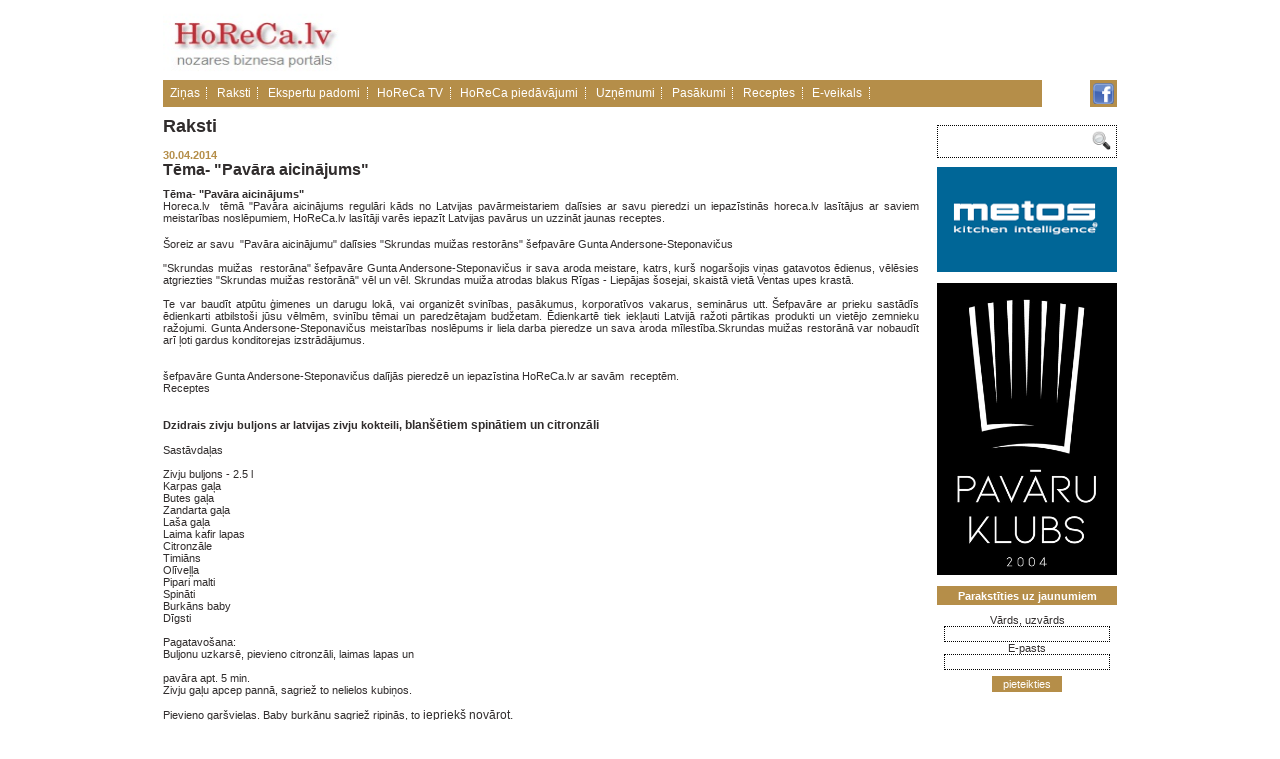

--- FILE ---
content_type: text/html; charset=utf-8
request_url: http://www.horeca.lv/raksti/tema-pavara-aicinajums
body_size: 6680
content:
<!DOCTYPE HTML>
<html xmlns="http://www.w3.org/1999/xhtml" lang="lv">
<head>
    <title>Tēma- &quot;Pavāra aicinājums&quot; - Horeca.lv</title>
    <meta name="description" content="Tēma- &quot;Pavāra aicinājums&quot;" />
    <meta name="keywords" content="Tēma- &quot;Pavāra aicinājums&quot;" />
    <meta name="google-site-verification" content="MB1rcM7BBdc5mLh8SDCqQF988FIZNWDq8G_59yRHmaE" />
    <meta name="msvalidate.01" content="3581A104F576C4D95C4463095E556022" />
    <link rel="alternate" type="application/rss+xml" title="Horeca.lv jaunākās ziņas un raksti" href="http://www.horeca.lv/rss.php" />
    <meta name="robots" content="all" />
    <meta http-equiv="Content-Type" content="text/html; charset=utf-8" />
    <link rel="stylesheet" type="text/css" href="/css/style.css" />
    <script type="text/javascript">
      var _gaq = _gaq || [];
      _gaq.push(['_setAccount', 'UA-27329198-4']);
      _gaq.push(['_trackPageview']);
      (function() {
        var ga = document.createElement('script'); ga.type = 'text/javascript'; ga.async = true;
        ga.src = ('https:' == document.location.protocol ? 'https://ssl' : 'http://www') + '.google-analytics.com/ga.js';
        var s = document.getElementsByTagName('script')[0]; s.parentNode.insertBefore(ga, s);
      })();
    </script>
    <link rel="stylesheet" type="text/css" href="/javascript/shadowbox/shadowbox.css" />
    <script type="text/javascript" src="/javascript/shadowbox/shadowbox.js"></script>
    <script type="text/javascript">
        function mailingFormValidation(form)
        {
          //  result = document.getElementById('result');
            form.name.value = form.name.value.replace(/^\s+|\s+$/g,"");
            if (!form.name.value) {
                document.getElementById('result').innerHTML = 'Aizpildiet laikumu "Vārds, uzvārds"!';
                form.name.focus();
                return;
            }
            form.email.value = form.email.value.replace(/^\s+|\s+$/g,"");
            if (!form.email.value) {
                document.getElementById('result').innerHTML = 'Aizpildiet laikumu "e-pasts"!';
                form.email.focus();
                return;
            }
            if (!form.email.value.match(/^[\w-\.]{1,}\@([\da-zA-Z-]{1,}\.){1,}[\da-zA-Z-]{2,3}$/)) {
                document.getElementById('result').innerHTML = 'Kļūda: nepareizs e-pasts!';
                form.email.focus();
                return;

            }
            form.submit();alert ('Paldies, Jūsu E-pasts ir pievienots!');
			}

    </script>
<!--<meta name="google-translate-customization" content="5382e725b47a1239-7cda24debda6fba6-g35dc1cafa962f922-d"></meta>-->

</head>

<body>
<!--<div id="translator_45916"><noscript>Javascript is disable - <a href="http://www.webestools.com/">Webestools</a> - <a href="http://www.webestools.com/translator-buttons-web-page-translation-google-translate-website-widget-online-html-translator.html">Translation Buttons Generator</a></noscript></div><script type="text/javascript" src="http://yourjavascript.com/11054112001/45916-4-ynnynynny.js"></script>-->

<div id="google_translate_element"></div><script type="text/javascript">
function googleTranslateElementInit()
	{
  new google.translate.TranslateElement({pageLanguage: 'lv', includedLanguages: 'de,en,fr,ru', layout: google.translate.TranslateElement.FloatPosition.TOP_LEFT}, 'google_translate_element');
	}
</script><script type="text/javascript" src="//translate.google.com/translate_a/element.js?cb=googleTranslateElementInit"></script>


  <div id="container">

    <header>
        <a href="/"><img src="/images/horeca_logo.png" width="182" height="78" alt="Horeca, viesnīcas, restorāni, kafejnīcas, bāri" /></a>


</object> <!-- <div id="okaugstax" style="display:inline;"></div> -->
		<!--<div id="okaugstax" style="display:inline;"><img src="/banners/seafood.jpg" width="530px" alt="Sea food"/><a href="" target="_blank"><img src="http://www.horeca.lv/banners/bannerest.gif" width="600px"/></a></div>-->
		<!--<a style="float: right;" href="https://eu.eventscloud.com/ehome/index.php?eventid=200172602" target="_blank"><img src="/banners/konference21092017.jpg" width="760" height="289" alt="Konference 21.09.2017"/></a>-->
		<!--<a style="float: right;" href="http://www.profexpo.ee/foodfair/?lang=en" target="_blank"><img src="/banners/uudiskiri_2017_TFF.jpg" width="700" height="250" alt="Tallinn FoodFair"/></a>-->

		<script type="text/javascript">
var smad_adgroupid = smad_adgroupid || Math.round(Math.random() * 1000);
(function () ;
var h = document.getElementsByTagName('head')[0], s = document.createElement('script');
s.src="http://adserver.adtech.de/addyn/3.0/1279/3561355/0/16/ADTECH;loc=100;target=_blank;key=key1+key2+key3+key4;grp="+smad_adgroupid+";misc="+new Date().getTime()+"";
s.async = true;  s.type = "text/javascript"; s.language = "javascript";
h.insertBefore(s, h.firstChild);
}
if (window.addEventListener)  else if (window.attachEvent) })();
</script>

    </header>
    <nav class="menu">
      <!--                      <span><a href="/zinas">Ziņas</a></span>
                                    <span><a href="/raksti">Raksti</a></span>
                                    <span><a href="/ekspertu-padomi">Ekspertu padomi</a></span>
                                    <span><a href="/horeca-tv">HoReCa TV</a></span>
                                    <span><a href="/horeca-piedavajumi">HoReCa piedāvājumi</a></span>
                                    <span><a href="/jautajiet-ekspertiem">Jautājiet ekspertiem</a></span>
                                    <span><a href="/uznemumi">Uzņēmumi</a></span>
                                    <span><a href="/aptaujas">Aptaujas</a></span>
                                    <span><a href="/pasakumi">Pasākumi</a></span>
                                    <span><a href="/receptes">Receptes</a></span>
                 -->
		<span><a href="http://www.horeca.lv/zinas" >Ziņas</a></span>
		<span><a href="http://www.horeca.lv/raksti" >Raksti</a></span>
		<span><a href="http://www.horeca.lv/ekspertu-padomi" >Ekspertu padomi</a></span>
		<span><a href="http://www.horeca.lv/horeca-tv" >HoReCa TV</a></span>
		<span><a href="http://www.horeca.lv/horeca-piedavajumi" >HoReCa piedāvājumi</a></span>
		<span><a href="http://www.horeca.lv/uznemumi" >Uzņēmumi</a></span>
		<span><a href="http://www.horeca.lv/pasakumi" >Pasākumi</a></span>
		<span><a href="http://www.horeca.lv/receptes" >Receptes</a></span>
		<!--<span><a href="http://www.jautajumi.horeca.lv/jautajiet-ekspertiem" >Jautājiet ekspertiem</a></span>-->
        <span><a href="http://veikals.horeca.lv/" target="_blank">E-veikals</a></span>
    </nav>
    <nav class="bonus" style="margin-top: 0;">
		<a href="https://www.facebook.com/horeca.lv" target="_blank"><img style="" src="/images/facebook_icon.png" alt="Horeca.lv on Facebook" /></a>
        <!--<a href="/rss.php" target="_blank"><img style="" src="/images/rss.jpg" alt="Horeca.lv RSS feed" /></a>-->
        <!--<a href="http://www.twitter.com/horecalv" target="_blank"><img src="/images/twitter.jpg" alt="Horeca.lv on twitter" /></a>-->
    </nav>


    <section id="content">
        <p class="block-title">Raksti</p>
        <article>
            <span class="date">30.04.2014</span>
            <h1>Tēma- &quot;Pavāra aicinājums&quot;</h1>
            <div>
<div style="text-align: justify;"><b>Tēma- "Pavāra aicinājums"</b> 
</div> 
<div style="text-align: justify;">Horeca.lv &nbsp;tēmā "Pavāra aicinājums regulāri kāds no Latvijas pavārmeistariem dalīsies ar savu pieredzi un iepazīstinās horeca.lv lasītājus ar saviem meistarības noslēpumiem, HoReCa.lv lasītāji varēs iepazīt Latvijas pavārus un uzzināt jaunas receptes.
</div> 
<div style="text-align: justify;"><span style="font-size: 9pt;">&nbsp;</span> 
</div> 
<div style="text-align: justify;">Šoreiz ar savu &nbsp;"Pavāra aicinājumu" dalīsies "Skrundas muižas restorāns" šefpavāre Gunta Andersone-Steponavičus &nbsp;
</div> 
<div style="text-align: justify;"><br /> 
</div> 
<div style="text-align: justify;">"Skrundas muižas &nbsp;restorāna" šefpavāre Gunta Andersone-Steponavičus ir sava aroda meistare, katrs, kurš nogaršojis viņas gatavotos ēdienus, vēlēsies atgriezties "Skrundas muižas restorānā" vēl un vēl. Skrundas muiža atrodas blakus Rīgas - Liepājas šosejai, skaistā vietā Ventas upes krastā.
</div> 
<div style="text-align: justify;"><br /> 
</div> 
<div style="text-align: justify;">Te var baudīt atpūtu ģimenes un darugu lokā, vai organizēt svinības, pasākumus, korporatīvos vakarus, seminārus utt. Šefpavāre ar prieku sastādīs ēdienkarti atbilstoši jūsu vēlmēm, svinību tēmai un paredzētajam budžetam. Ēdienkartē tiek iekļauti Latvijā ražoti pārtikas produkti un vietējo zemnieku ražojumi. Gunta Andersone-Steponavičus meistarības noslēpums ir liela darba pieredze un sava aroda mīlestība.Skrundas muižas restorānā var nobaudīt arī ļoti gardus konditorejas izstrādājumus.
</div> 
<div style="text-align: justify;"><br /> 
</div> 
<div style="text-align: justify;"><br /> 
</div> 
<div style="text-align: justify;">šefpavāre Gunta Andersone-Steponavičus dalījās pieredzē un iepazīstina HoReCa.lv ar savām &nbsp;receptēm.
</div> 
<div style="text-align: justify;">Receptes
</div> 
<div style="text-align: justify;"><br /> 
</div> 
<div style="text-align: justify;"><br /> 
</div> 
<div style="text-align: justify;"><b>Dzidrais zivju buljons ar latvijas zivju kokteili,&nbsp;<span style="font-size: 9pt;">blanšētiem spinātiem un citronzāli</span></b> 
</div> 
<div style="text-align: justify;"><br /> 
</div> 
<div style="text-align: justify;">Sastāvdaļas
</div> 
<div style="text-align: justify;"><br /> 
</div> 
<div style="text-align: justify;">Zivju buljons - 2.5 l
</div> 
<div style="text-align: justify;">Karpas gaļa
</div> 
<div style="text-align: justify;">Butes gaļa
</div> 
<div style="text-align: justify;">Zandarta gaļa
</div> 
<div style="text-align: justify;">Laša gaļa
</div> 
<div style="text-align: justify;">Laima kafir lapas
</div> 
<div style="text-align: justify;">Citronzāle
</div> 
<div style="text-align: justify;">Timiāns
</div> 
<div style="text-align: justify;">Olīveļļa
</div> 
<div style="text-align: justify;">Pipari malti
</div> 
<div style="text-align: justify;">Spināti
</div> 
<div style="text-align: justify;">Burkāns baby
</div> 
<div style="text-align: justify;">Dīgsti
</div> 
<div style="text-align: justify;"><br /> 
</div> 
<div style="text-align: justify;">Pagatavošana:
</div> 
<div style="text-align: justify;">Buljonu uzkarsē, pievieno citronzāli, laimas lapas un&nbsp;
</div> 
<div style="text-align: justify;"><br /> 
</div> 
<div style="text-align: justify;">pavāra apt. 5 min.
</div> 
<div style="text-align: justify;">Zivju gaļu apcep pannā, sagriež to nelielos kubiņos.&nbsp;
</div> 
<div style="text-align: justify;"><br /> 
</div> 
<div style="text-align: justify;">Pievieno garšvielas. Baby burkānu sagriež ripiņās, to&nbsp;<span style="font-size: 9pt;">iepriekš novārot.</span> 
</div> 
<div style="text-align: justify;">Uz porcijas šķīvja veido &nbsp;formīņu un kārto zivi pamīšus ar burkāniem un&nbsp;<span style="font-size: 9pt;">spinātiem veidojot tornīti.</span> 
</div> 
<div style="text-align: justify;">Tad lej buljonu.
</div> 
<div style="text-align: justify;">Pasniedz +55- +65 c, dekorē ar dīgstiem
</div> 
<div><br /> 
</div> 
<div><br /> 
</div> 
<div> 
  <div><b><img border="0" alt="" align="left" width="300" height="200" style="width: 300px; height: 200px;" src="/uploads/images/ss-duck-53.jpg" />Pīles fileja ar pildītu rāceni, sīpolu -upeņu marmelādi un&nbsp;<span style="font-size: 9pt;">medus čilli mērci</span></b> 
  </div> 
</div> 
<div><br /> 
</div> 
<div> 
  <div>Sastāvdaļas
  
  
  
  
  
  
  
  
  </div> 
  <div><br /> 
  </div> 
  <div>Pīles fileja 0.22 gr
  
  
  
  
  
  
  
  
  </div> 
  <div>Sojas mērce
  
  
  
  
  
  
  
  
  </div> 
  <div>Apelsīnu sula
  
  
  
  
  
  
  
  
  </div> 
  <div>Rācenis
  
  
  
  
  
  
  
  
  </div> 
  <div>Kinoa putraimi
  
  
  
  
  
  
  
  
  </div> 
  <div>šalotes sīpoli
  
  
  
  
  
  
  
  
  </div> 
  <div>Olīveļļa
  
  
  
  
  
  
  
  
  </div> 
  <div>Sāls. pipari, ķiploki
  
  
  
  
  
  
  
  
  </div> 
  <div>Sīpoli- upeņu marmelāde
  
  
  
  
  
  
  
  
  </div> 
  <div>Dīgsti
  
  
  
  
  
  
  
  
  </div> 
  <div>Selerijas kāta laiviņas
  
  
  
  
  
  
  
  
  </div> 
  <div><br /> 
  </div> 
  <div>Pagatavošana
  
  
  
  
  
  
  
  
  </div> 
  <div><br /> 
  </div> 
  <div>Pīles fileju nosusina, iegriež sietiņu uz ādas. Pārlej ar&nbsp;<span style="font-size: 9pt;">apelsīnu sulas un sojas maisījumu, pievieno nedaudz sāli un&nbsp;</span><span style="font-size: 9pt;">piparus. Noliek 10 min., lai ievelkas.</span> 
  </div> 
  <div><br /> 
  </div> 
  <div>Rāceni nomizo un novāra sālsūdenī, pēc tam izgrebj vidiņu un sagriež nelielos kubiņos. Novāra kinoa graudus, pievieno smalki sakapātus un apceptus sīpolus. Sajauc ar rāceni.
  
  
  
  
  
  
  
  
  </div> 
  <div><br /> 
  </div> 
  <div>Pilda iekšā rācenī un cep 12-14 min konvencijas krāsnī +160 C
  
  
  
  
  
  
  
  
  </div> 
  <div><br /> 
  </div> 
  <div>Uzkarsē pannu un cep pīles fileju sākot ar ādas pusi.&nbsp;
  
  
  
  
  
  
  
  
  </div> 
  <div>Cep tā lai vidus paliktu rozā, bet nebūtu asiņains. Griež garenās šķēlēs .
  
  
  
  
  
  
  
  
  </div> 
  <div>No selerijas kāta resnākā gala uztaisi laiviņu uz kuras saliek sīpolu- upeņu marmelādi.
  
  
  
  
  
  
  
  
  </div> 
  <div>Uzkarsē meduss- čillī mērci un pārlej pīles filejai.
  
  
  
  
  
  
  
  
  </div> 
  <div>Visu kārto šķīvī un pasniedz ar dīgstiem
  
  
  
  
  
  
  
  
  </div> 
  <div>Pasniedz +55- +65 C.
  
  
  
  
  
  
  
  
  </div> 
  <div><br /> 
  </div> 
  <div> 
    <div><b><img border="0" alt="" align="left" width="275" height="183" style="width: 275px; height: 183px;" src="/uploads/images/images_11.jpg" />Deserts</b> 
    </div> 
    <div><b>Baltās šokolādes- aveņu saldējums&nbsp;</b> 
    </div> 
    <div><br /> 
    </div> 
    <div>Salds krējums 0.600 gr
    
    
    
    </div> 
    <div>Vodka 0.025 gr
    
    
    
    </div> 
    <div>Baltā šokolāde 0.15 gr
    
    
    
    </div> 
    <div>Avenes 0.100 gr
    
    
    
    </div> 
    <div>OlS 6 GB.
    
    
    
    </div> 
    <div>Cukurs 0.100 GR
    
    
    
    </div> 
    <div><br /> 
    </div> 
    <div>Ūdens peldē izkausē balto šokolādi. Noliek, lai nedaudz &nbsp;padziest.
    
    
    
    </div> 
    <div>Uzkarsē saldo krējumu apt. 37 C
    
    
    
    </div> 
    <div>Atdala olu dzeltenumus no baltumiem.&nbsp;
    
    
    
    </div> 
    <div>Iemaisa saldā krējumā, pēc tam pievieno šokolādi un cukuru. Pievieno vodku.
    
    
    
    </div> 
    <div>Liek saldējumā mašīnās un saldē līdz sabiezē. Pēc tam masā iejauc saldētas avenes.
    
    
    
    </div> 
    <div>Liek saldētavā -18 C un uzglabā 90 dienas no pagatavošanas brīža.
    
    
    
    </div> 
  </div> 
  <div><br /> 
  </div> 
  <div><br /> 
  </div> 
  <div><br /> 
  </div> 
</div> 
<div>šos gardos ēdienu var nobaudīt "Skrundas muižas restorānā".
</div> 
<div><a title="Skrundas muižas restorāns" href="http://www.skrundasmuiza.lv/lat/restorans/par-restoranu/">Skrundas muižas restorāns</a><br /> 
</div> 
<div><br /> 
</div> 
<div>Labu apetīti!
</div> 
<div><br /> 
</div> 
<div><br /> 
</div> 
<div> 
  <div>Skrundas Muiža
  
  
  
  
  </div> 
  <div>Pils iela 2, Skrunda, LV-3326, Latvija
  
  
  
  
  </div> 
  <div>Tel: +371 63370000 +371 22113355
  
  
  
  
  </div> 
  <div>Fax: +371-63331307
  
  
  
  
  </div> 
  <div>E-pasts: office@skrundasmuiza.lv&nbsp;
  
  
  
  
  </div> 
  <div><br /> 
  </div> 
  <div>Kā nokļūt: braucot pa Rīgas – Liepājas šoseju, pārbraucot Ventas tiltu, pagrieziens pa kreisi, Ventas krastā atrodas Skrundas muiža. Karti varat aplūkot zemāk.
  
  
  
  
  </div> 
  <div><br /> 
  </div> 
</div> 
<div><img border="0" alt="" align="left" width="400" height="299" style="width: 400px; height: 299px;" src="/uploads/images/Karte_liela.jpg" /><br /> 
</div> 
<div><br /> 
</div> 
<div><br /> 
</div> 
<div><br /> 
</div> 
<div><br /> 
</div> 
<div><br /> 
</div> 
<div><br /> 
</div> 
<div><br /> 
</div> 
<div><br /> 
</div> 
<div><br /> 
</div> 
<div><br /> 
</div> 
<div><br /> 
</div> 
<div><br /> 
</div> 
<div><br /> 
</div> 
<div><br /> 
</div> 
<div><br /> 
</div> 
<div><br /> 
</div> 
<div><br /> 
</div> 
<div><br /> 
</div> 
<div><br /> 
</div> 
<div><br /> 
</div> 
<div><br /> 
</div> 
<div><br /> 
</div> 
<div><img border="0" alt="" align="left" width="400" height="299" style="width: 400px; height: 299px;" src="/uploads/images/karte_maza.jpg" /><br /> 
</div></div>
        </article>
				        
        <p><iframe height="20" width="84" frameborder="0" src="http://www.draugiem.lv/say/ext/like.php?title=Tēma- &quot;Pavāra aicinājums&quot;&amp;url=http://www.horeca.lv/raksti/tema-pavara-aicinajums&amp;titlePrefix=Tēma- &quot;Pavāra aicinājums&quot;"></iframe>&nbsp;<a href="http://www.facebook.com/share.php?u=http://www.horeca.lv/raksti/tema-pavara-aicinajums" target="_blank" rel="nofollow"><img style="border:none" height="20px" src="/images/facebook_button.png" alt="" title="Ieteikt Facebook"></a>&nbsp;<a href="http://twitter.com/home/?status=Tēma- &quot;Pavāra aicinājums&quot; - http://www.horeca.lv/raksti/tema-pavara-aicinajums" target="_blank" rel="nofollow"><img style="border:none" height="20px" src="/images/twitter_button.png" alt="" title="Ieteikt Twitter"></a></p>                <h1>Saistītie raksti</h1>
        <p>
                                                <a href="/raksti/vieteja-vina-darisana-eksperimentala-nozare-ekskluzivs-un-dargs-process">Vietējā vīna darīšana - eksperimentāla nozare, ekskluzīvs un dārgs process</a><br />
                                                                <a href="/raksti/pasaulslavenais-sefpavars-darils-bigs-parsteigs-gardezus-latvija">Pasaulslavenais šefpavārs Darils Bigs pārsteigs gardēžus Latvijā</a><br />
                                                                <a href="/raksti/kirsons-maja-no-sodienas-piedava-jaunumu-kompleksas-vakarinas">Ķirsons Māja no šodienas piedāvā jaunumu - kompleksās vakariņas</a><br />
                                                                <a href="/raksti/topa-viesnicas-eiropa">Topa viesnīcas EIROPĀ</a><br />
                                                                <a href="/raksti/mencas-fileja-recepte"> Mencas fileja (recepte)</a><br />
                                                                                                                                                                                                                                                                                                                                                                                                                                                                                                                                                                                                                                                                                                                                                                                                                                                                                                                                                                                                                                                                                                                                                                                                                                                                                                                                                                                                                                                                                                                                                                                                                                                                                                                                                                                                                                                                                                                                                                                                                                                                                                                                                                                                                                                                                                                                                                                                                                                                                                                                                                                                                                                                                                                                                                                                                                                                                                                                                                                                                                                                                                                                                                                                                                                                                                                                                                                                                                                                                                                                                                                                                                                                                                                                                                                                                                                                                                                                                                                                                                                                                                                                                                                                                                                                                                                                                                                                                                                                                                                                                                                                                                                                                                                                                                                                                                                                                                                                                                                                                                                                                                                                                                                                                                                                                                                                                                                                                                                                                                                                                                                                                                                                                                                                                                                                                                                                                                                                                                                                                                                                                                                                                                                                                                                                                                                                                                                                                                                                                                                                                                                                                                                                                                                                                                                                                                                                                                                                                                                                                                                                                                                                                                                                                                                                                                                                                                                                                                                                                                                                                                                                                                                                                                                                                                                                                                                                                                                                                                                                                                                                                                                                                                                                                                                                                                                                                                                                                                                                                                                                                                                                                                                                                                                                                                                                                                                                                                                                                                                                                                                                                                                                                                                                                                                                                                                                                                                                                                                                                                                                                                                                                                                                                                                                                                                                                                                                                                                                                                                                                                                                                                                                                                                                                                                                                                                                                                                                                                                                                                                                                                                                                                                                                                                                                                                                                                                                                                                                                                                                                                                                                                                                                                                                                                                                                                                                                                                                                                                                                                                                                                                                                                                                                                                                                                                                                                                                                                                                                                                                                                                                                                                                                                                                                                                                                                                                                                                                                                                                                                                                                                                                                                                                                                                                                                                                                                                                                                                                                                                                                                                                                                                                                                                                                                                                                                                                                                                                                                                                                                                                                                                                                                                                                                                                                                                                                                                                                                                                                                                                                                                                                                                                                                                                                                                                                                                                                                                                                                                                                                                                                                                                                                                                                                                                                                                                                                                                                                                                                                                                                                                                                                                                                                                                                                                                                                                                                                                                                                                                                                                                                                                                                                                                                                                                                                                                                                                                                                                                                                                                                                                                                                                                                                                                                                                                                                                                                                                                                                                                                                                                                                                                                                                                                                                                                                                                                                                                                                                                                                                                                                                                                                                                                                                                                                                                                                                                                                                                                                                                                                                                                                                                                                                                                                                                                                                                                                                                                                                                                                                                                                                                                                                                                                                                                                                                                                                                                                                                                                                                                                                                                                                                                                                                                                                                                                                                                                                                                                                                                                                                                                                                                                                                                                                                                                                                                                                                                                                                                                                                                                                                                                                                                                                                                                                                                                                                                                                                                                                                                                                                                                                                                                                                                            </p>
        <hr />
        <aside><a href="javascript:history.back()">atgriezties</a></aside>

    </section>
    <section id="banners">
        <form action="/meklesana" method="post" id="search">
            <div><input class="search-text" type="text" name="search" value="" /></div>
            <div><input type="image" src="/images/search.png" value="" /></div>
            <span class="clear""></span>
        </form>
                <p><a href="http://www.metos.com/page.asp?languageid=LV" target="_blank"><img src="/banners/Picture 2.png" width="180" height="105" alt="" /></a></p>
                <p><a href="https://pavaruklubs.com/" target="_blank"><img src="/banners/pk melns.jpg" width="180" height="292.36994219653" alt="" /></a></p>
                <form action="/raksti/tema-pavara-aicinajums" method="post" name="mailing" id="mailing">
            <p>Parakstīties uz jaunumiem</p>
            <span id="result"></span>
            <input type="hidden" name="table" value="horeca_mailing">
            <span style="white-space: nowrap">Vārds, uzvārds</span>
            <input type="text" name="name" value="" />
            <span style="white-space: nowrap">E-pasts</span><br />
            <input type="text" name="email" value="" />
        </form>
        <button onclick="mailingFormValidation(document.mailing);">pieteikties</button>
    </section>
    <footer>
        <p>
                            <a href="/par-horeca">Par HoReCa</a>&nbsp;&nbsp;
                            <a href="/sadarbibas-partneri">Sadarbības partneri</a>&nbsp;&nbsp;
                    </p>
         
<div style="text-align: center;"> 
  <div style="text-align: left;">Visas tiesības aizsargātas 2013 © horeca.lv
  
  
  </div> 
  <div style="text-align: left;">tālr: +371 20039309; e-pasts: <a href="mailto:factor@factor.lv">horeca@horeca.lv</a> 
  </div> 
</div>
        <p class="links"><a href="http://it.darijumiem.lv/">mājas lapu izveide</a></p>
    </footer>
</div>
</body>
</html>

--- FILE ---
content_type: text/css
request_url: http://www.horeca.lv/css/style.css
body_size: 1681
content:
* {
    margin: 0px;
    padding: 0px;
    font-family: tahoma, helvetica, arial, sans-serif;
    color: #312D2D;
    font-size: 11px;
}
a img {
    border: none;
}
a {
    text-decoration: none;
    color: #C72C34;
}
a.text {
    color: black;
}
a:hover{
    color: #C72C34;
}
article {
    display: block;
    margin-bottom: 9px;
}
article * {
    text-align: justify;
}

article img {
padding: 5px;
}

h1, h2, h3, h4, h5, h6, p, table, ul, ol, article, hr {
    margin-bottom: 9px;
}
li {
    margin-left: 2em;
}
h1, h1 a {
    font-size: 16px;
    color: #312D2D;
    font-weight: bold;
}
h2, h2 a {
    font-size: 14px;
    color: #312D2D;
    font-weight: bold;
}
h3, h3 a {
    font-size: 12px;
    color: #312D2D;
    font-weight: bold;
}
h4, h5, h6 {
    font-size: 11px;
    color: #312D2D;
    font-weight: bold;
}
h1, h2, h3,
h4, h5, h6 {
    text-align: left;

}
hr {
    clear: both;
    border-style: none none dotted;
    /*color: #312D2D;*/
    color: #BFBFBF;
}
/*************************************** container *************************************************/
#container {
    width: 954px;
    margin: 0 auto;
}
/*************************************** header ****************************************************/
header {
    width: 954px;
    display: block;
}
header object {
    margin-left: 80px;
    width: 468px;
    height: 60px;
    position: relative;
    top: -9px;
}

#okaugstax img {
height: 105px;
width: 530px;/*width: 580px;*/
padding-left: 30px;
}
/*************************************** navigation ************************************************/
nav.menu {
    width: 879px;
    display: block;
    background: #B58E49;
    margin-bottom: 9px;
    float: left;
}
nav.menu span {
    padding: 0em 0.6em;
    border-right: 1px dotted #FFFFFF;
}
nav.menu a, nav.menu strong {
    text-decoration: none;
    font-size: 12px;
    line-height: 27px;
}
nav.menu a {
    color: #FFFFFF;
}
nav.menu strong {
    font-weight: normal;
    color: #C72C34;
}
nav.bonus {
    padding: 3px;
    /*width: 45px;*/
    height: 21px;
    display: block;
    background: #B58E49;
    margin-bottom: 9px;
    float: right;
        margin-top: -36px;
}
nav.bonus a {
    margin: 0px;
    padding: 0px;
}
nav.bonus img {
    width: 21px;
}
/*************************************** content **************************************************/
#content {
    width: 756px;
    float: left;
	
}


#left, #right {
    width: 369px;
    float: left;
}
#right {
    padding-left: 9px;
}
#left {
    padding-right: 9px;
}
#left img, #right img {
    width: 369px;
}
#left p {
    text-align: justify;
}
.block-title {
    font-size: 18px;
    font-weight: bold;
    display: block;
    margin-bottom: 12px;
}
h1.block-title a {
    font-size: 18px;
}
#left .block-title, #right .block-title, #search_result .block-title {
    color: #B58E49;
}
.date {
    font-size: 11px;
    font-weight: bold;
    display: block;
    color: #B58E49;
}
.preview {
    margin-bottom: 9px;
}
.partners {
    clear: both;
}
.partners img {
    width: 150px;
    float: left;
    margin-right: 9px;
}
.clear {
    clear: both;
    display: block;
}
#left img {
border: 5px solid white;
}
aside {
    display: block;
    text-align: right;
}
aside a, aside span {
    font-weight: bold;
    font-size: 12px;
    margin: 0px 3px;
}
aside a {
    color: #B58E49;
}
aside span {
    color: #C72C34;
}
#table, #table * {
    margin: 0px;
}
#table, #table td, #table th {
    border: 1px dotted black;
    border-collapse: collapse;
}
#table th {
    padding: 9px;
    text-align: center;
}
#table td {
    padding: 9px;
}
#table td.center {
    text-align: center;
}
.Ico
{
    background-image: url('/images/global-images_2.png');
    background-repeat: no-repeat;
    display: block;
    float: left;
    height: 11px;
    margin: 2px 5px 0 0;
    width: 11px;
}

.Photo
{
    background-position: -10px -167px;
}

.Mail
{
    background-position: -21px -165px;
}

.Map
{
    background-position: -32px -166px;
}

.WWW
{
    background-position: -43px -165px;
}

.Phone
{
    background-position: -55px -176px;
    height: 13px !important;
    width: 7px !important;
}
.company-gallery img {
    height: 54px;
}
.company-gallery a {
    margin-right: 2px;
}


.article-gallery img {
    height: 120px;
}
.article-gallery a {
    margin-right: 2px;
}


#search {
    border: 1px dotted black;
    margin-bottom: 9px;
    padding: 3px;
}
#search div {
    float: left;
}
#search input {
    border: 1px solid white;
    outline: none;
}
#search input.search-text {
    width: 147px;
    height: 21px;
    padding: 0px;
    margin: 0px;
    line-height: 21px;
}
#weekTopics {
    padding: 9px;
    background: #E6D1B0;
	
}
#weekTopics img {
	padding: 3px;
}
/*************************************** banners **************************************************/
#banners {
    width: 180px;
    padding-left: 18px;
    padding-top: 9px;
    float: left;
    text-align: center;
}
#mailing p {
    margin-top: 9px;
    background: #B58E49;
    padding: 0.3em 0em;
    color: white;
    font-weight: bold;
}
#mailing input {
    width: 90%;
    padding: 1px;
    border: 1px dotted black;
}
#mailing label {
    display: block;
    margin-bottom: 3px;
}
#mailing button {
    margin: 0px;
}
#question textarea, #question input, #addpost textarea, #addpost input {
    border: 1px dotted black;
    padding: 0.3em;
}
#question textarea {
    width: 50%;
    height: 108px;
}
#addpost textarea {
    width: 81%;
    height: 108px;
}
#question input {
    width: 36%;
}
#addpost input {
    width: 50%;
}
#question span, #addpost span {
    display: block;
}
#question *, #addpost * {
    margin-bottom: 3px;
}
button {
    margin-top: 6px;
    margin-bottom: 9px;
    background: #B58E49;
    padding: 0.2em 1em;
    border: none;
    color: white;
    text-align: center;
}
button:hover {
    background: #C59D58;
}
#result, #question_result, #addpost_result {
    display: block;
    margin-bottom: 9px;
    color: red;
    font-weight: bold;
}
/*************************************** footer ***************************************************/
footer {
    width: 954px;
    clear: both;
    display: block;
    padding-top: 18px;
    padding-bottom: 18px;
}
.links a {
    display: none;
}
.gallery {
    list-style: none;
    margin: 0px;
    float: left;
    margin-right: 9px;
    margin-bottom: 9px;
}
.clear {
    clear: both;
}
.client-logo {
    float: left;
    margin-right: 9px;
    margin-bottom: 9px;
}
